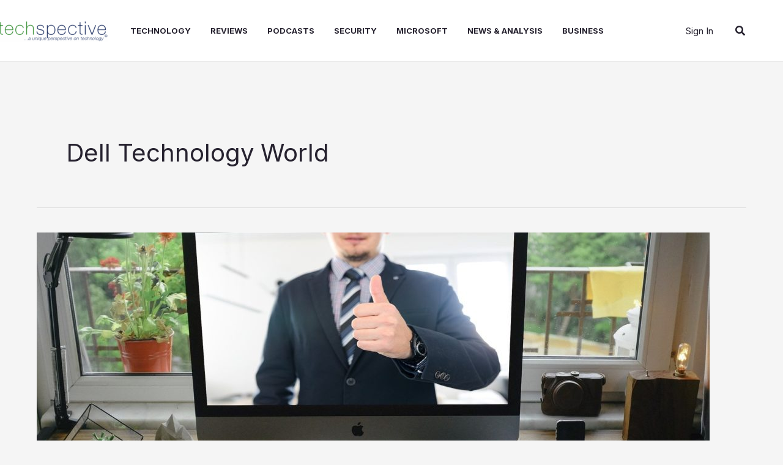

--- FILE ---
content_type: text/html; charset=utf-8
request_url: https://www.google.com/recaptcha/api2/aframe
body_size: 267
content:
<!DOCTYPE HTML><html><head><meta http-equiv="content-type" content="text/html; charset=UTF-8"></head><body><script nonce="k-HVlEM9a_dyk9FnLaeB4g">/** Anti-fraud and anti-abuse applications only. See google.com/recaptcha */ try{var clients={'sodar':'https://pagead2.googlesyndication.com/pagead/sodar?'};window.addEventListener("message",function(a){try{if(a.source===window.parent){var b=JSON.parse(a.data);var c=clients[b['id']];if(c){var d=document.createElement('img');d.src=c+b['params']+'&rc='+(localStorage.getItem("rc::a")?sessionStorage.getItem("rc::b"):"");window.document.body.appendChild(d);sessionStorage.setItem("rc::e",parseInt(sessionStorage.getItem("rc::e")||0)+1);localStorage.setItem("rc::h",'1766321825262');}}}catch(b){}});window.parent.postMessage("_grecaptcha_ready", "*");}catch(b){}</script></body></html>

--- FILE ---
content_type: application/javascript; charset=UTF-8
request_url: https://techspective.net/cdn-cgi/challenge-platform/scripts/jsd/main.js
body_size: 4594
content:
window._cf_chl_opt={uYln4:'g'};~function(k3,n,Q,R,K,f,e,H){k3=N,function(o,Z,kM,k2,O,y){for(kM={o:306,Z:304,O:302,y:329,l:374,W:337,a:395,A:310,I:313},k2=N,O=o();!![];)try{if(y=parseInt(k2(kM.o))/1+parseInt(k2(kM.Z))/2+parseInt(k2(kM.O))/3+parseInt(k2(kM.y))/4+-parseInt(k2(kM.l))/5*(-parseInt(k2(kM.W))/6)+parseInt(k2(kM.a))/7*(-parseInt(k2(kM.A))/8)+-parseInt(k2(kM.I))/9,y===Z)break;else O.push(O.shift())}catch(l){O.push(O.shift())}}(k,291743),n=this||self,Q=n[k3(332)],R={},R[k3(388)]='o',R[k3(285)]='s',R[k3(305)]='u',R[k3(308)]='z',R[k3(286)]='n',R[k3(333)]='I',R[k3(312)]='b',K=R,n[k3(344)]=function(o,Z,O,y,ky,kL,kx,k8,A,I,V,z,j,g){if(ky={o:343,Z:359,O:283,y:297,l:311,W:375,a:297,A:311,I:375,V:339,z:303,j:287,g:358,X:336},kL={o:328,Z:287,O:290},kx={o:330,Z:307,O:393,y:354},k8=k3,null===Z||Z===void 0)return y;for(A=m(Z),o[k8(ky.o)][k8(ky.Z)]&&(A=A[k8(ky.O)](o[k8(ky.o)][k8(ky.Z)](Z))),A=o[k8(ky.y)][k8(ky.l)]&&o[k8(ky.W)]?o[k8(ky.a)][k8(ky.A)](new o[(k8(ky.I))](A)):function(X,k9,U){for(k9=k8,X[k9(kL.o)](),U=0;U<X[k9(kL.Z)];X[U]===X[U+1]?X[k9(kL.O)](U+1,1):U+=1);return X}(A),I='nAsAaAb'.split('A'),I=I[k8(ky.V)][k8(ky.z)](I),V=0;V<A[k8(ky.j)];z=A[V],j=i(o,Z,z),I(j)?(g=j==='s'&&!o[k8(ky.g)](Z[z]),k8(ky.X)===O+z?W(O+z,j):g||W(O+z,Z[z])):W(O+z,j),V++);return y;function W(X,U,k7){k7=N,Object[k7(kx.o)][k7(kx.Z)][k7(kx.O)](y,U)||(y[U]=[]),y[U][k7(kx.y)](X)}},f=k3(323)[k3(341)](';'),e=f[k3(339)][k3(303)](f),n[k3(331)]=function(o,Z,kW,kk,O,y,l,W){for(kW={o:327,Z:287,O:287,y:294,l:354,W:352},kk=k3,O=Object[kk(kW.o)](Z),y=0;y<O[kk(kW.Z)];y++)if(l=O[y],'f'===l&&(l='N'),o[l]){for(W=0;W<Z[O[y]][kk(kW.O)];-1===o[l][kk(kW.y)](Z[O[y]][W])&&(e(Z[O[y]][W])||o[l][kk(kW.l)]('o.'+Z[O[y]][W])),W++);}else o[l]=Z[O[y]][kk(kW.W)](function(A){return'o.'+A})},H=function(kq,kg,kj,kV,kJ,Z,O,y){return kq={o:376,Z:364},kg={o:292,Z:292,O:354,y:292,l:292,W:292,a:366,A:292,I:316,V:316,z:292},kj={o:287},kV={o:287,Z:316,O:330,y:307,l:393,W:330,a:307,A:393,I:307,V:393,z:386,j:354,g:386,X:386,U:292,v:307,T:386,c:386,h:354,E:386,F:292,s:354,S:354,C:366},kJ=k3,Z=String[kJ(kq.o)],O={'h':function(l,kA){return kA={o:325,Z:316},l==null?'':O.g(l,6,function(W,ko){return ko=N,ko(kA.o)[ko(kA.Z)](W)})},'g':function(W,A,I,kZ,V,z,j,X,U,T,E,F,s,S,C,D,k0,k1){if(kZ=kJ,W==null)return'';for(z={},j={},X='',U=2,T=3,E=2,F=[],s=0,S=0,C=0;C<W[kZ(kV.o)];C+=1)if(D=W[kZ(kV.Z)](C),Object[kZ(kV.O)][kZ(kV.y)][kZ(kV.l)](z,D)||(z[D]=T++,j[D]=!0),k0=X+D,Object[kZ(kV.W)][kZ(kV.a)][kZ(kV.A)](z,k0))X=k0;else{if(Object[kZ(kV.O)][kZ(kV.I)][kZ(kV.V)](j,X)){if(256>X[kZ(kV.z)](0)){for(V=0;V<E;s<<=1,A-1==S?(S=0,F[kZ(kV.j)](I(s)),s=0):S++,V++);for(k1=X[kZ(kV.g)](0),V=0;8>V;s=k1&1|s<<1,A-1==S?(S=0,F[kZ(kV.j)](I(s)),s=0):S++,k1>>=1,V++);}else{for(k1=1,V=0;V<E;s=s<<1|k1,S==A-1?(S=0,F[kZ(kV.j)](I(s)),s=0):S++,k1=0,V++);for(k1=X[kZ(kV.X)](0),V=0;16>V;s=s<<1|k1&1,A-1==S?(S=0,F[kZ(kV.j)](I(s)),s=0):S++,k1>>=1,V++);}U--,U==0&&(U=Math[kZ(kV.U)](2,E),E++),delete j[X]}else for(k1=z[X],V=0;V<E;s=k1&1|s<<1.54,A-1==S?(S=0,F[kZ(kV.j)](I(s)),s=0):S++,k1>>=1,V++);X=(U--,0==U&&(U=Math[kZ(kV.U)](2,E),E++),z[k0]=T++,String(D))}if(''!==X){if(Object[kZ(kV.W)][kZ(kV.v)][kZ(kV.l)](j,X)){if(256>X[kZ(kV.T)](0)){for(V=0;V<E;s<<=1,A-1==S?(S=0,F[kZ(kV.j)](I(s)),s=0):S++,V++);for(k1=X[kZ(kV.c)](0),V=0;8>V;s=s<<1.46|1&k1,A-1==S?(S=0,F[kZ(kV.h)](I(s)),s=0):S++,k1>>=1,V++);}else{for(k1=1,V=0;V<E;s=s<<1|k1,S==A-1?(S=0,F[kZ(kV.h)](I(s)),s=0):S++,k1=0,V++);for(k1=X[kZ(kV.E)](0),V=0;16>V;s=s<<1|k1&1,A-1==S?(S=0,F[kZ(kV.h)](I(s)),s=0):S++,k1>>=1,V++);}U--,0==U&&(U=Math[kZ(kV.F)](2,E),E++),delete j[X]}else for(k1=z[X],V=0;V<E;s=s<<1|k1&1.95,S==A-1?(S=0,F[kZ(kV.s)](I(s)),s=0):S++,k1>>=1,V++);U--,U==0&&E++}for(k1=2,V=0;V<E;s=k1&1|s<<1,S==A-1?(S=0,F[kZ(kV.S)](I(s)),s=0):S++,k1>>=1,V++);for(;;)if(s<<=1,A-1==S){F[kZ(kV.j)](I(s));break}else S++;return F[kZ(kV.C)]('')},'j':function(l,kz,kO){return kz={o:386},kO=kJ,null==l?'':''==l?null:O.i(l[kO(kj.o)],32768,function(W,kw){return kw=kO,l[kw(kz.o)](W)})},'i':function(W,A,I,kn,V,z,j,X,U,T,E,F,s,S,C,D,k1,k0){for(kn=kJ,V=[],z=4,j=4,X=3,U=[],F=I(0),s=A,S=1,T=0;3>T;V[T]=T,T+=1);for(C=0,D=Math[kn(kg.o)](2,2),E=1;E!=D;k0=s&F,s>>=1,0==s&&(s=A,F=I(S++)),C|=E*(0<k0?1:0),E<<=1);switch(C){case 0:for(C=0,D=Math[kn(kg.Z)](2,8),E=1;E!=D;k0=F&s,s>>=1,s==0&&(s=A,F=I(S++)),C|=(0<k0?1:0)*E,E<<=1);k1=Z(C);break;case 1:for(C=0,D=Math[kn(kg.Z)](2,16),E=1;E!=D;k0=s&F,s>>=1,0==s&&(s=A,F=I(S++)),C|=(0<k0?1:0)*E,E<<=1);k1=Z(C);break;case 2:return''}for(T=V[3]=k1,U[kn(kg.O)](k1);;){if(S>W)return'';for(C=0,D=Math[kn(kg.y)](2,X),E=1;E!=D;k0=F&s,s>>=1,s==0&&(s=A,F=I(S++)),C|=(0<k0?1:0)*E,E<<=1);switch(k1=C){case 0:for(C=0,D=Math[kn(kg.l)](2,8),E=1;E!=D;k0=s&F,s>>=1,s==0&&(s=A,F=I(S++)),C|=(0<k0?1:0)*E,E<<=1);V[j++]=Z(C),k1=j-1,z--;break;case 1:for(C=0,D=Math[kn(kg.W)](2,16),E=1;D!=E;k0=F&s,s>>=1,s==0&&(s=A,F=I(S++)),C|=(0<k0?1:0)*E,E<<=1);V[j++]=Z(C),k1=j-1,z--;break;case 2:return U[kn(kg.a)]('')}if(0==z&&(z=Math[kn(kg.A)](2,X),X++),V[k1])k1=V[k1];else if(j===k1)k1=T+T[kn(kg.I)](0);else return null;U[kn(kg.O)](k1),V[j++]=T+k1[kn(kg.V)](0),z--,T=k1,z==0&&(z=Math[kn(kg.z)](2,X),X++)}}},y={},y[kJ(kq.Z)]=O.h,y}(),x();function L(O,y,N0,kH,l,W,a){if(N0={o:355,Z:288,O:371,y:317,l:363,W:384,a:277,A:372,I:317,V:384,z:377,j:346,g:277},kH=k3,l=kH(N0.o),!O[kH(N0.Z)])return;y===kH(N0.O)?(W={},W[kH(N0.y)]=l,W[kH(N0.l)]=O.r,W[kH(N0.W)]=kH(N0.O),n[kH(N0.a)][kH(N0.A)](W,'*')):(a={},a[kH(N0.I)]=l,a[kH(N0.l)]=O.r,a[kH(N0.V)]=kH(N0.z),a[kH(N0.j)]=y,n[kH(N0.g)][kH(N0.A)](a,'*'))}function M(o,kX,kQ){return kX={o:321},kQ=k3,Math[kQ(kX.o)]()<o}function B(y,l,kE,kf,W,a,A,I,V,z,j,g){if(kE={o:347,Z:377,O:314,y:370,l:326,W:338,a:368,A:293,I:392,V:334,z:315,j:319,g:296,X:396,U:390,v:362,T:387,c:383,h:326,E:389,F:369,s:326,S:278,C:373,D:291,k0:317,k1:349,kF:320,ks:364},kf=k3,!M(.01))return![];a=(W={},W[kf(kE.o)]=y,W[kf(kE.Z)]=l,W);try{A=n[kf(kE.O)],I=kf(kE.y)+n[kf(kE.l)][kf(kE.W)]+kf(kE.a)+A.r+kf(kE.A),V=new n[(kf(kE.I))](),V[kf(kE.V)](kf(kE.z),I),V[kf(kE.j)]=2500,V[kf(kE.g)]=function(){},z={},z[kf(kE.X)]=n[kf(kE.l)][kf(kE.U)],z[kf(kE.v)]=n[kf(kE.l)][kf(kE.T)],z[kf(kE.c)]=n[kf(kE.h)][kf(kE.E)],z[kf(kE.F)]=n[kf(kE.s)][kf(kE.S)],j=z,g={},g[kf(kE.C)]=a,g[kf(kE.D)]=j,g[kf(kE.k0)]=kf(kE.k1),V[kf(kE.kF)](H[kf(kE.ks)](g))}catch(X){}}function m(o,kB,k6,Z){for(kB={o:283,Z:327,O:356},k6=k3,Z=[];null!==o;Z=Z[k6(kB.o)](Object[k6(kB.Z)](o)),o=Object[k6(kB.O)](o));return Z}function d(kv,kt,o,Z,O){return kv={o:300,Z:379},kt=k3,o=3600,Z=Y(),O=Math[kt(kv.o)](Date[kt(kv.Z)]()/1e3),O-Z>o?![]:!![]}function i(o,Z,O,kb,k5,y){k5=(kb={o:342,Z:297,O:348,y:282},k3);try{return Z[O][k5(kb.o)](function(){}),'p'}catch(l){}try{if(null==Z[O])return void 0===Z[O]?'u':'x'}catch(W){return'i'}return o[k5(kb.Z)][k5(kb.O)](Z[O])?'a':Z[O]===o[k5(kb.Z)]?'C':!0===Z[O]?'T':!1===Z[O]?'F':(y=typeof Z[O],k5(kb.y)==y?P(o,Z[O])?'N':'f':K[y]||'?')}function k(N1){return N1='jsd,stringify,body,map,Function,push,cloudflare-invisible,getPrototypeOf,addEventListener,isNaN,getOwnPropertyNames,loading,navigator,chlApiUrl,sid,TNqQpfRhrjD,contentWindow,join,status,/b/ov1/0.7754506128761447:1766319024:tVsNgi1Pdl0w6gfq2tIjCanTnTvfcVEDX9WWNYCZ_T4/,chlApiClientVersion,/cdn-cgi/challenge-platform/h/,success,postMessage,errorInfoObject,931705iFDlpX,Set,fromCharCode,error,href,now,onerror,http-code:,log,chlApiRumWidgetAgeMs,event,tabIndex,charCodeAt,TbVa1,object,kgZMo4,gwUy0,clientInformation,XMLHttpRequest,call,createElement,7xsCfVJ,chlApiSitekey,parent,HkTQ2,location,onload,readyState,function,concat,error on cf_chl_props,string,number,length,api,contentDocument,splice,chctx,pow,/invisible/jsd,indexOf,[native code],ontimeout,Array,style,removeChild,floor,xhr-error,1258608kaXsTq,bind,1009070ssAbQG,undefined,73261atIlzP,hasOwnProperty,symbol,display: none,2245096IrRgmo,from,boolean,8474463lxVDIP,__CF$cv$params,POST,charAt,source,iframe,timeout,send,random,appendChild,_cf_chl_opt;mhsH6;xkyRk9;FTrD2;leJV9;BCMtt1;sNHpA9;GKPzo4;AdbX0;REiSI4;xriGD7;jwjCc3;agiDh2;MQCkM2;mlwE4;kuIdX1;aLEay4;cThi2,onreadystatechange,oLBw6RKkQ+z5W4ebEm3X7V9qASYaZcuDMOHPvF0-IyJrp1tidlsCTfjxnhNGg$8U2,_cf_chl_opt,keys,sort,1321256yJAbap,prototype,kuIdX1,document,bigint,open,/jsd/oneshot/d39f91d70ce1/0.7754506128761447:1766319024:tVsNgi1Pdl0w6gfq2tIjCanTnTvfcVEDX9WWNYCZ_T4/,d.cookie,6ZAbATk,uYln4,includes,toString,split,catch,Object,mlwE4,DOMContentLoaded,detail,msg,isArray'.split(','),k=function(){return N1},k()}function N(J,o,Z){return Z=k(),N=function(O,w,n){return O=O-277,n=Z[O],n},N(J,o)}function P(o,Z,kY,k4){return kY={o:353,Z:330,O:340,y:393,l:294,W:295},k4=k3,Z instanceof o[k4(kY.o)]&&0<o[k4(kY.o)][k4(kY.Z)][k4(kY.O)][k4(kY.y)](Z)[k4(kY.l)](k4(kY.W))}function x(kD,kC,ks,ke,o,Z,O,y,l){if(kD={o:314,Z:288,O:281,y:360,l:357,W:345,a:324},kC={o:281,Z:360,O:324},ks={o:284},ke=k3,o=n[ke(kD.o)],!o)return;if(!d())return;(Z=![],O=o[ke(kD.Z)]===!![],y=function(ku,W){if(ku=ke,!Z){if(Z=!![],!d())return;W=G(),b(W.r,function(a){L(o,a)}),W.e&&B(ku(ks.o),W.e)}},Q[ke(kD.O)]!==ke(kD.y))?y():n[ke(kD.l)]?Q[ke(kD.l)](ke(kD.W),y):(l=Q[ke(kD.a)]||function(){},Q[ke(kD.a)]=function(kG){kG=ke,l(),Q[kG(kC.o)]!==kG(kC.Z)&&(Q[kG(kC.O)]=l,y())})}function Y(kU,kR,o){return kU={o:314,Z:300},kR=k3,o=n[kR(kU.o)],Math[kR(kU.Z)](+atob(o.t))}function b(o,Z,kc,kp,kT,kr,kK,O,y,l){kc={o:314,Z:382,O:326,y:392,l:334,W:315,a:370,A:326,I:338,V:335,z:288,j:319,g:296,X:280,U:380,v:279,T:378,c:279,h:288,E:320,F:364,s:350},kp={o:301},kT={o:367,Z:367,O:371,y:381,l:367},kr={o:319},kK=k3,O=n[kK(kc.o)],console[kK(kc.Z)](n[kK(kc.O)]),y=new n[(kK(kc.y))](),y[kK(kc.l)](kK(kc.W),kK(kc.a)+n[kK(kc.A)][kK(kc.I)]+kK(kc.V)+O.r),O[kK(kc.z)]&&(y[kK(kc.j)]=5e3,y[kK(kc.g)]=function(kP){kP=kK,Z(kP(kr.o))}),y[kK(kc.X)]=function(ki){ki=kK,y[ki(kT.o)]>=200&&y[ki(kT.Z)]<300?Z(ki(kT.O)):Z(ki(kT.y)+y[ki(kT.l)])},y[kK(kc.U)]=function(km){km=kK,Z(km(kp.o))},l={'t':Y(),'lhr':Q[kK(kc.v)]&&Q[kK(kc.v)][kK(kc.T)]?Q[kK(kc.c)][kK(kc.T)]:'','api':O[kK(kc.h)]?!![]:![],'payload':o},y[kK(kc.E)](H[kK(kc.F)](JSON[kK(kc.s)](l)))}function G(ka,kN,O,y,l,W,a){kN=(ka={o:394,Z:318,O:298,y:309,l:385,W:351,a:322,A:365,I:391,V:361,z:289,j:299},k3);try{return O=Q[kN(ka.o)](kN(ka.Z)),O[kN(ka.O)]=kN(ka.y),O[kN(ka.l)]='-1',Q[kN(ka.W)][kN(ka.a)](O),y=O[kN(ka.A)],l={},l=mlwE4(y,y,'',l),l=mlwE4(y,y[kN(ka.I)]||y[kN(ka.V)],'n.',l),l=mlwE4(y,O[kN(ka.z)],'d.',l),Q[kN(ka.W)][kN(ka.j)](O),W={},W.r=l,W.e=null,W}catch(A){return a={},a.r={},a.e=A,a}}}()